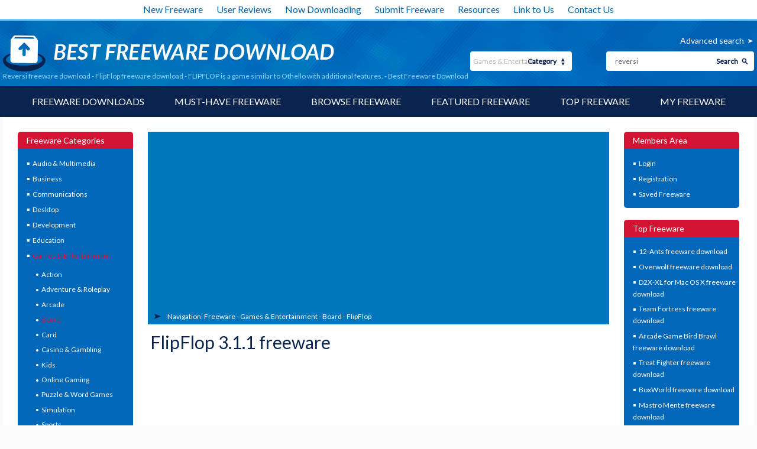

--- FILE ---
content_type: text/html; charset=UTF-8
request_url: https://www.bestfreewaredownload.com/freeware/k-reversi-t-free-flipflop-freeware-upkswyba.html
body_size: 71941
content:

<!DOCTYPE html>
<html lang="en" class="no-js">
<head>
  <meta charset="utf-8" />
  <meta http-equiv="X-UA-Compatible" content="IE=edge" />
	<meta http-equiv="content-type" content="text/html; charset=utf-8" />
	<title>Reversi freeware download - FlipFlop freeware download - FLIPFLOP is a game similar to Othello with additional features. - Best Freeware Download</title>

    <link href='//fonts.googleapis.com/css?family=Lato:400,100,300' rel='stylesheet' type='text/css'>
	<link href="https://www.bestfreewaredownload.com/templates/BFD/css/styles.css" rel="stylesheet" type="text/css" />
	<link href="https://www.bestfreewaredownload.com/templates/BFD/css/rating.css" rel="stylesheet" type="text/css" />
	<meta name="keywords" content="reversi, freeware, Reversi, Othello, board game, quiz, questions, question, questioning, test, vocab, vocabulary, language, learn, pupil, student, teacher, knowledge, bible, multilingual, FlipFlop, screenshot,freeware, downloads, software, free, freeware download" />
	<meta name="description" content="Reversi download - FlipFlop 3.1.1 freeware download - FLIPFLOP is a game similar to Othello with additional features. - Freeware downloads - best freeware - Best Freeware Download." />
	<link rel="alternate" type="application/rss+xml" title="Best Freeware Download RSS" href="https://www.bestfreewaredownload.com/rss/freeware.xml" />

    <meta name="viewport" content="width=device-width, initial-scale=1" />

	<link rel="shortcut icon" href="https://www.bestfreewaredownload.com/templates/BFD/images/favicon.ico" type="image/x-icon" />
	
		<script async src="https://pagead2.googlesyndication.com/pagead/js/adsbygoogle.js?client=ca-pub-6248374377407470" crossorigin="anonymous"></script>
    
	<script type="text/plain" cookie-consent="strictly-necessary" language="javascript" src="/js/general.js"></script>
	<script type="text/plain" cookie-consent="strictly-necessary" language="javascript" src="/js/rating.js"></script>
	<script type="text/plain" cookie-consent="functionality" src='https://www.google.com/recaptcha/api.js'></script>
</head>

<body><!-- Header -->
    <div class="container">

        <header role="banner">
            <div class="top_white_bar">
                <div class="wrapper">
                    <ul>
                        <li><a href="https://www.bestfreewaredownload.com/new-freeware.html" title="New Freeware">New Freeware</a></li>
                        <li><a href="https://www.bestfreewaredownload.com/new-reviews.html" title="User Reviews">User Reviews</a></li>
                        <li><a href="https://www.bestfreewaredownload.com/now-downloading.html" title="Now Downloading">Now Downloading</a></li>
                        <li><a href="https://www.bestfreewaredownload.com/submit-pad-file.html" title="Submit Freeware">Submit Freeware</a></li>
                        <li><a href="https://www.bestfreewaredownload.com/dir/directory/" title="Resources">Resources</a></li>
                        <li><a href="https://www.bestfreewaredownload.com/linktous.html" title="Link to Us">Link to Us</a></li>
                        <li><a href="https://www.bestfreewaredownload.com/contact.html" title="Contact Us">Contact Us</a></li>
                    </ul>
                </div>
            </div>
            <div class="main_bar">
                <div class="wrapper">
                    <div class="main_bar_inner">
                        <div class="logo">
                            <a href="https://www.bestfreewaredownload.com/" title="Best Free Software Download - Freeware">
                                <img src="https://www.bestfreewaredownload.com/templates/BFD/images/main_logo.png" alt="best freeware downloads" width="560" height="61" />
                            </a>
                            <h1>Reversi freeware download - FlipFlop freeware download - FLIPFLOP is a game similar to Othello with additional features. - Best Freeware Download</h1>
                        </div>
                        <div class="search_box">
						   			 				                            <a href="https://www.bestfreewaredownload.com/software-advanced.html?keywords=reversi&amp;subcategory_id=81&amp;category_id=7&amp;s=d" rel="nofollow" title="Advanced search">Advanced search</a>
                          <form name="Search" action="https://www.bestfreewaredownload.com/software-search.html" method="get">
                            <div class="search">
                                <input type="text" name="keywords" placeholder="Search Freeware:" maxlength="200" value="reversi"/>
                                <button type="submit">Search</button>
                            </div>
                            <div class="categ">
                                <select name="category_id" id="">
                                	<option value="0">- all -</option>
																																			<option value="1">Audio &amp; Multimedia</option>
																																					<option value="15">&raquo; Audio Encoders/Decoders</option>
																    																			<option value="16">&raquo; Audio File Players</option>
																    																			<option value="17">&raquo; Audio File Recorders</option>
																    																			<option value="18">&raquo; CD Burners</option>
																    																			<option value="19">&raquo; CD Players</option>
																    																			<option value="20">&raquo; Multimedia Creation Tools</option>
																    																			<option value="21">&raquo; Music Composers</option>
																    																			<option value="22">&raquo; Presentation Tools</option>
																    																			<option value="23">&raquo; Rippers &amp; Converters</option>
																    																			<option value="24">&raquo; Speech</option>
																    																			<option value="25">&raquo; Video Tools</option>
																    																			<option value="26">&raquo; Other</option>
																    																			<option value="197">&raquo; DVD Players</option>
																    																																			<option value="2">Business</option>
																																					<option value="27">&raquo; Accounting &amp; Finance</option>
																    																			<option value="28">&raquo; Calculators &amp; Converters</option>
																    																			<option value="29">&raquo; Databases &amp; Tools</option>
																    																			<option value="30">&raquo; Helpdesk &amp; Remote PC</option>
																    																			<option value="31">&raquo; Inventory &amp; Barcoding</option>
																    																			<option value="32">&raquo; Investment Tools</option>
																    																			<option value="33">&raquo; Math &amp; Scientific Tools</option>
																    																			<option value="34">&raquo; Office Suites &amp; Tools</option>
																    																			<option value="35">&raquo; PIMS &amp; Calendars</option>
																    																			<option value="36">&raquo; Project Management</option>
																    																			<option value="37">&raquo; Vertical Market Apps</option>
																    																			<option value="38">&raquo; Other</option>
																    																																			<option value="3">Communications</option>
																																					<option value="39">&raquo; Chat &amp; Instant Messaging</option>
																    																			<option value="40">&raquo; Dial Up &amp; Connection Tools</option>
																    																			<option value="41">&raquo; E-Mail Clients</option>
																    																			<option value="42">&raquo; E-Mail List Management</option>
																    																			<option value="43">&raquo; Fax Tools</option>
																    																			<option value="44">&raquo; Newsgroup Clients</option>
																    																			<option value="45">&raquo; Pager Tools</option>
																    																			<option value="46">&raquo; Telephony</option>
																    																			<option value="47">&raquo; Web/Video Cams</option>
																    																			<option value="48">&raquo; Other Comms Tools</option>
																    																			<option value="49">&raquo; Other E-Mail Tools</option>
																    																																			<option value="4">Desktop</option>
																																					<option value="50">&raquo; Clocks &amp; Alarms</option>
																    																			<option value="51">&raquo; Cursors &amp; Fonts</option>
																    																			<option value="52">&raquo; Icons</option>
																    																			<option value="53">&raquo; Screen Savers</option>
																    																			<option value="54">&raquo; Themes &amp; Wallpaper</option>
																    																			<option value="55">&raquo; Other</option>
																    																			<option value="164">&raquo; Screen Savers: Vehicles</option>
																    																			<option value="165">&raquo; Screen Savers: Science</option>
																    																			<option value="166">&raquo; Screen Savers: Art</option>
																    																			<option value="167">&raquo; Screen Savers: Nature</option>
																    																			<option value="168">&raquo; Screen Savers: Cartoons</option>
																    																			<option value="169">&raquo; Screen Savers: Other</option>
																    																			<option value="171">&raquo; Screen Savers: Seasonal</option>
																    																			<option value="184">&raquo; Screen Savers: People</option>
																    																																			<option value="5">Development</option>
																																					<option value="56">&raquo; Active X</option>
																    																			<option value="57">&raquo; Basic, VB, VB DotNet</option>
																    																			<option value="58">&raquo; C / C++ / C#</option>
																    																			<option value="59">&raquo; Compilers &amp; Interpreters</option>
																    																			<option value="60">&raquo; Components &amp; Libraries</option>
																    																			<option value="61">&raquo; Debugging</option>
																    																			<option value="62">&raquo; Delphi</option>
																    																			<option value="63">&raquo; Help Tools</option>
																    																			<option value="64">&raquo; Install &amp; Setup</option>
																    																			<option value="65">&raquo; Management &amp; Distribution</option>
																    																			<option value="66">&raquo; Source Editors</option>
																    																			<option value="67">&raquo; Other</option>
																    																			<option value="195">&raquo; Components</option>
																    																																			<option value="6">Education</option>
																																					<option value="68">&raquo; Computer</option>
																    																			<option value="69">&raquo; Dictionaries</option>
																    																			<option value="70">&raquo; Geography</option>
																    																			<option value="71">&raquo; Kids</option>
																    																			<option value="72">&raquo; Languages</option>
																    																			<option value="73">&raquo; Mathematics</option>
																    																			<option value="74">&raquo; Reference Tools</option>
																    																			<option value="75">&raquo; Science</option>
																    																			<option value="76">&raquo; Teaching &amp; Training Tools</option>
																    																			<option value="77">&raquo; Other</option>
																    																																			<option value="7" selected="1">Games &amp; Entertainment</option>
																																					<option value="78">&raquo; Action</option>
																    																			<option value="79">&raquo; Adventure &amp; Roleplay</option>
																    																			<option value="80">&raquo; Arcade</option>
																    																			<option value="81">&raquo; Board</option>
																    																			<option value="82">&raquo; Card</option>
																    																			<option value="83">&raquo; Casino &amp; Gambling</option>
																    																			<option value="84">&raquo; Kids</option>
																    																			<option value="85">&raquo; Online Gaming</option>
																    																			<option value="86">&raquo; Puzzle &amp; Word Games</option>
																    																			<option value="87">&raquo; Simulation</option>
																    																			<option value="88">&raquo; Sports</option>
																    																			<option value="89">&raquo; Strategy &amp; War Games</option>
																    																			<option value="90">&raquo; Tools &amp; Editors</option>
																    																			<option value="91">&raquo; Other</option>
																    																			<option value="177">&raquo; Puzzle</option>
																    																																			<option value="8">Graphic Apps</option>
																																					<option value="92">&raquo; Animation Tools</option>
																    																			<option value="93">&raquo; CAD</option>
																    																			<option value="94">&raquo; Converters &amp; Optimizers</option>
																    																			<option value="95">&raquo; Editors</option>
																    																			<option value="96">&raquo; Font Tools</option>
																    																			<option value="97">&raquo; Gallery &amp; Cataloging Tools</option>
																    																			<option value="98">&raquo; Icon Tools</option>
																    																			<option value="99">&raquo; Screen Capture</option>
																    																			<option value="100">&raquo; Viewers</option>
																    																			<option value="101">&raquo; Other</option>
																    																																			<option value="9">Home &amp; Hobby</option>
																																					<option value="103">&raquo; Astronomy</option>
																    																			<option value="104">&raquo; Cataloging</option>
																    																			<option value="105">&raquo; Food &amp; Drink</option>
																    																			<option value="106">&raquo; Genealogy</option>
																    																			<option value="107">&raquo; Health &amp; Nutrition</option>
																    																			<option value="108">&raquo; Personal Finance</option>
																    																			<option value="109">&raquo; Personal Interest</option>
																    																			<option value="110">&raquo; Recreation</option>
																    																			<option value="111">&raquo; Religion</option>
																    																			<option value="112">&raquo; Other</option>
																    																			<option value="175">&raquo; Astrology/Biorhythms/Mystic</option>
																    																																			<option value="313">Windows UWP Apps</option>
																																					<option value="315">&raquo; Education</option>
																    																			<option value="316">&raquo; Entertainment</option>
																    																			<option value="317">&raquo; Finance</option>
																    																			<option value="318">&raquo; Food</option>
																    																			<option value="314">&raquo; Games</option>
																    																			<option value="319">&raquo; Health</option>
																    																			<option value="320">&raquo; Music &amp; Video</option>
																    																			<option value="321">&raquo; News</option>
																    																			<option value="322">&raquo; Photo</option>
																    																			<option value="323">&raquo; Productivity</option>
																    																			<option value="324">&raquo; Security</option>
																    																			<option value="326">&raquo; Shopping</option>
																    																			<option value="327">&raquo; Social</option>
																    																			<option value="325">&raquo; Sports</option>
																    																			<option value="328">&raquo; Tools</option>
																    																			<option value="329">&raquo; Travel</option>
																    																																			<option value="10">Network &amp; Internet</option>
																																					<option value="113">&raquo; Ad Blockers</option>
																    																			<option value="114">&raquo; Browser Tools</option>
																    																			<option value="115">&raquo; Browsers</option>
																    																			<option value="116">&raquo; Download Managers</option>
																    																			<option value="117">&raquo; File Sharing / Peer to Peer</option>
																    																			<option value="118">&raquo; FTP Clients</option>
																    																			<option value="119">&raquo; Network Monitoring</option>
																    																			<option value="120">&raquo; Remote Computing</option>
																    																			<option value="121">&raquo; Search / Lookup Tools</option>
																    																			<option value="122">&raquo; Terminal &amp; Telnet Clients</option>
																    																			<option value="123">&raquo; Timers &amp; Time Synch</option>
																    																			<option value="124">&raquo; Trace &amp; Ping Tools</option>
																    																			<option value="125">&raquo; Other</option>
																    																			<option value="162">&raquo; Search/Lookup Tools</option>
																    																																			<option value="11">Security &amp; Privacy</option>
																																					<option value="126">&raquo; Access Control</option>
																    																			<option value="127">&raquo; Anti-Spam &amp; Anti-Spy Tools</option>
																    																			<option value="128">&raquo; Anti-Virus Tools</option>
																    																			<option value="129">&raquo; Covert Surveillance</option>
																    																			<option value="130">&raquo; Encryption Tools</option>
																    																			<option value="131">&raquo; Password Managers</option>
																    																			<option value="132">&raquo; Other</option>
																    																																			<option value="12">Servers</option>
																																					<option value="133">&raquo; Firewall &amp; Proxy Servers</option>
																    																			<option value="134">&raquo; FTP Servers</option>
																    																			<option value="135">&raquo; Mail Servers</option>
																    																			<option value="136">&raquo; News Servers</option>
																    																			<option value="138">&raquo; Web Servers</option>
																    																			<option value="139">&raquo; Other Server Applications</option>
																    																																			<option value="13">System Utilities</option>
																																					<option value="140">&raquo; Automation Tools</option>
																    																			<option value="141">&raquo; Backup &amp; Restore</option>
																    																			<option value="142">&raquo; Benchmarking</option>
																    																			<option value="143">&raquo; Clipboard Tools</option>
																    																			<option value="144">&raquo; File &amp; Disk Management</option>
																    																			<option value="145">&raquo; File Compression</option>
																    																			<option value="146">&raquo; Launchers &amp; Task Managers</option>
																    																			<option value="147">&raquo; Printer</option>
																    																			<option value="148">&raquo; Registry Tools</option>
																    																			<option value="149">&raquo; Shell Tools</option>
																    																			<option value="150">&raquo; System Maintenance</option>
																    																			<option value="151">&raquo; Text / Document Editors</option>
																    																			<option value="152">&raquo; Other</option>
																    																																			<option value="14">Web Development</option>
																																					<option value="153">&raquo; ASP &amp; PHP</option>
																    																			<option value="154">&raquo; E-Commerce</option>
																    																			<option value="155">&raquo; Flash Tools</option>
																    																			<option value="156">&raquo; HTML Tools</option>
																    																			<option value="157">&raquo; Java &amp; JavaScript</option>
																    																			<option value="158">&raquo; Log Analysers</option>
																    																			<option value="159">&raquo; Site Administration</option>
																    																			<option value="160">&raquo; Wizards &amp; Components</option>
																    																			<option value="161">&raquo; XML / CSS Tools</option>
																    																			<option value="163">&raquo; Other</option>
																    																																			<option value="304">Widgets</option>
																																					<option value="305">&raquo; Alarms & Clocks</option>
																    																			<option value="307">&raquo; Finances & Business</option>
																    																			<option value="308">&raquo; Games</option>
																    																			<option value="309">&raquo; Internet Radio</option>
																    																			<option value="310">&raquo; Miscellaneous</option>
																    																			<option value="311">&raquo; News</option>
																    																			<option value="312">&raquo; System Utilities</option>
																    																	                                </select>
                                <span>Category</span>
                            </div>
                          </form>
                        </div>
                    </div>
                </div>
            </div>
            <nav role="navigation">
                <div class="wrapper">
                    <a href="#" class="mob_nav_icon"></a>
                    <ul>
                        <li><a href="https://www.bestfreewaredownload.com/" title="Software Downloads">Freeware Downloads</a></li>
                        <li><a href="https://www.bestfreewaredownload.com/best-free-downloads.html" title="Must-have Freeware">Must-have Freeware</a></li>
                        <li><a href="https://www.bestfreewaredownload.com/freeware-categories.html" title="Browse Freeware">Browse Freeware</a></li>
                        <li><a href="https://www.bestfreewaredownload.com/featured-freeware.html" title="Featured Freeware">Featured Freeware</a></li>
                        <li><a href="https://www.bestfreewaredownload.com/top-freeware-downloads.html" title="Top Freeware">Top Freeware</a></li>
                        <li><a href="https://www.bestfreewaredownload.com/saved-software.html" title="Freeware Watch List" rel="nofollow">My Freeware</a></li>
                    </ul>
                </div>
            </nav>

        </header>

				
				        <div id="content" role="main">
            <div class="wrapper">
                <div class="content_inner">
                                    <aside>
                        <article class="side_bar">
                            <span>Freeware Categories</span>
                            <ul class="menu_side">
																															<li><a href="/categories/download-audio-multimedia-freeware-1-0-d.html" title="Audio &amp; Multimedia" >Audio &amp; Multimedia</a>
																																	</li>
																															<li><a href="/categories/download-business-freeware-2-0-d.html" title="Business" >Business</a>
																																	</li>
																															<li><a href="/categories/download-communications-freeware-3-0-d.html" title="Communications" >Communications</a>
																																	</li>
																															<li><a href="/categories/download-desktop-freeware-4-0-d.html" title="Desktop" >Desktop</a>
																																	</li>
																															<li><a href="/categories/download-development-freeware-5-0-d.html" title="Development" >Development</a>
																																	</li>
																															<li><a href="/categories/download-education-freeware-6-0-d.html" title="Education" >Education</a>
																																	</li>
																															<li><a href="/categories/download-games-entertainment-freeware-7-0-d.html" title="Games &amp; Entertainment" class="selected">Games &amp; Entertainment</a>
																																			<ul>
																																							<li><a href="/categories/download-games-entertainment-action-freeware-7-78-0-d.html" title="Action" >Action</a></li>
																	    																				<li><a href="/categories/download-games-entertainment-adventure-roleplay-freeware-7-79-0-d.html" title="Adventure &amp; Roleplay" >Adventure &amp; Roleplay</a></li>
																	    																				<li><a href="/categories/download-games-entertainment-arcade-freeware-7-80-0-d.html" title="Arcade" >Arcade</a></li>
																	    																				<li><a href="/categories/download-games-entertainment-board-freeware-7-81-0-d.html" title="Board" class="selected">Board</a></li>
																	    																				<li><a href="/categories/download-games-entertainment-card-freeware-7-82-0-d.html" title="Card" >Card</a></li>
																	    																				<li><a href="/categories/download-games-entertainment-casino-gambling-freeware-7-83-0-d.html" title="Casino &amp; Gambling" >Casino &amp; Gambling</a></li>
																	    																				<li><a href="/categories/download-games-entertainment-kids-freeware-7-84-0-d.html" title="Kids" >Kids</a></li>
																	    																				<li><a href="/categories/download-games-entertainment-online-gaming-freeware-7-85-0-d.html" title="Online Gaming" >Online Gaming</a></li>
																	    																				<li><a href="/categories/download-games-entertainment-puzzle-word-games-freeware-7-86-0-d.html" title="Puzzle &amp; Word Games" >Puzzle &amp; Word Games</a></li>
																	    																				<li><a href="/categories/download-games-entertainment-simulation-freeware-7-87-0-d.html" title="Simulation" >Simulation</a></li>
																	    																				<li><a href="/categories/download-games-entertainment-sports-freeware-7-88-0-d.html" title="Sports" >Sports</a></li>
																	    																				<li><a href="/categories/download-games-entertainment-strategy-war-games-freeware-7-89-0-d.html" title="Strategy &amp; War Games" >Strategy &amp; War Games</a></li>
																	    																				<li><a href="/categories/download-games-entertainment-tools-editors-freeware-7-90-0-d.html" title="Tools &amp; Editors" >Tools &amp; Editors</a></li>
																	    																				<li><a href="/categories/download-games-entertainment-other-freeware-7-91-0-d.html" title="Other" >Other</a></li>
																	    																				<li><a href="/categories/download-games-entertainment-puzzle-freeware-7-177-0-d.html" title="Puzzle" >Puzzle</a></li>
																	    																	  </ul>
																  																</li>
																															<li><a href="/categories/download-graphic-apps-freeware-8-0-d.html" title="Graphic Apps" >Graphic Apps</a>
																																	</li>
																															<li><a href="/categories/download-home-hobby-freeware-9-0-d.html" title="Home &amp; Hobby" >Home &amp; Hobby</a>
																																	</li>
																															<li><a href="/categories/download-windows-uwp-apps-freeware-313-0-d.html" title="Windows UWP Apps" >Windows UWP Apps</a>
																																	</li>
																															<li><a href="/categories/download-network-internet-freeware-10-0-d.html" title="Network &amp; Internet" >Network &amp; Internet</a>
																																	</li>
																															<li><a href="/categories/download-security-privacy-freeware-11-0-d.html" title="Security &amp; Privacy" >Security &amp; Privacy</a>
																																	</li>
																															<li><a href="/categories/download-servers-freeware-12-0-d.html" title="Servers" >Servers</a>
																																	</li>
																															<li><a href="/categories/download-system-utilities-freeware-13-0-d.html" title="System Utilities" >System Utilities</a>
																																	</li>
																															<li><a href="/categories/download-web-development-freeware-14-0-d.html" title="Web Development" >Web Development</a>
																																	</li>
																															<li><a href="/categories/download-widgets-freeware-304-0-d.html" title="Widgets" >Widgets</a>
																																	</li>
															                            </ul>
                        </article>

												                        <article class="side_bar one">
                            <span>Related Keywords<a href="#" class="show_more one">Show more</a><a href="#" class="show_less one">Show less</a></span>
                            <ul>
															                                <li><a href="/s-siwlgzmu-reversi-freeware.html" title="reversi freeware">reversi <p>freeware download</p></a></li>
															                                <li><a href="/s-llfwgwdw-reversi-reversi-game-freeware.html" title="reversi reversi game freeware">reversi reversi game <p>freeware download</p></a></li>
															                                <li><a href="/s-nofckldc-reversi-game-freeware.html" title="reversi game freeware">reversi game <p>freeware download</p></a></li>
															                                <li><a href="/s-pjdfejdz-reversi-othello-freeware.html" title="reversi othello freeware">reversi othello <p>freeware download</p></a></li>
															                                <li><a href="/s-vvuiprmm-reversi-game-gorgeous-version-freeware.html" title="reversi game gorgeous version freeware">reversi game gorgeous version <p>freeware download</p></a></li>
															                                <li><a href="/s-vbxmxlby-play-reversi-freeware.html" title="play reversi freeware">play reversi <p>freeware download</p></a></li>
															                                <li><a href="/s-tcagoarg-free-reversi-freeware.html" title="free reversi freeware">free reversi <p>freeware download</p></a></li>
															                                <li><a href="/s-xmszlbww-online-reversi-freeware.html" title="online reversi freeware">online reversi <p>freeware download</p></a></li>
															                                <li><a href="/s-vffhpwef-download-reversi-game-freeware.html" title="download reversi game freeware">download reversi game <p>freeware download</p></a></li>
															                            </ul>
                        </article>
							          
												                        <article class="side_bar two">
                            <span>Top Freeware Keywords<a href="#" class="show_more two">Show more</a><a href="#" class="show_less two">Show less</a></span>
                            <ul>
															                                <li><a href="/s-mzykiujm-mahjong-c-81-board-freeware.html" title="mahjong freeware">mahjong <p>freeware download</p></a></li>
															                                <li><a href="/s-pamgakhu-chess-c-81-board-freeware.html" title="chess freeware">chess <p>freeware download</p></a></li>
															                                <li><a href="/s-lskdgsqv-free-board-games-c-81-board-freeware.html" title="free board games freeware">free board games <p>freeware download</p></a></li>
															                                <li><a href="/s-frjgqvck-yahtzee-c-81-board-freeware.html" title="yahtzee freeware">yahtzee <p>freeware download</p></a></li>
															                                <li><a href="/s-nvvvoidd-checkers-c-81-board-freeware.html" title="checkers freeware">checkers <p>freeware download</p></a></li>
															                                <li><a href="/s-siwlgzmu-reversi-c-81-board-freeware.html" title="reversi freeware">reversi <p>freeware download</p></a></li>
															                                <li><a href="/s-kelmxkpe-game-c-81-board-freeware.html" title="game freeware">game <p>freeware download</p></a></li>
															                                <li><a href="/s-sltikryu-backgammon-c-81-board-freeware.html" title="backgammon freeware">backgammon <p>freeware download</p></a></li>
															                                <li><a href="/s-pkrlgquw-board-games-c-81-board-freeware.html" title="board games freeware">board games <p>freeware download</p></a></li>
															                                <li><a href="/s-ttlsdiqt-games-c-81-board-freeware.html" title="games freeware">games <p>freeware download</p></a></li>
															                                <li><a href="/s-ilysxfyi-free-c-81-board-freeware.html" title="free freeware">free <p>freeware download</p></a></li>
															                                <li><a href="/s-uemtcwqz-board-game-c-81-board-freeware.html" title="board game freeware">board game <p>freeware download</p></a></li>
															                                <li><a href="/s-phducbtz-board-c-81-board-freeware.html" title="board freeware">board <p>freeware download</p></a></li>
															                                <li><a href="/s-hqgrnxxz-dice-c-81-board-freeware.html" title="dice freeware">dice <p>freeware download</p></a></li>
															                                <li><a href="/s-unpzrwtd-play-c-81-board-freeware.html" title="play freeware">play <p>freeware download</p></a></li>
															                                <li><a href="/s-bkmqrkgs-download-c-81-board-freeware.html" title="download freeware">download <p>freeware download</p></a></li>
															                                <li><a href="/s-ozlgpslt-fun-c-81-board-freeware.html" title="fun freeware">fun <p>freeware download</p></a></li>
															                                <li><a href="/s-kfnthozd-online-c-81-board-freeware.html" title="online freeware">online <p>freeware download</p></a></li>
															                                <li><a href="/s-vthuimxo-online-game-c-81-board-freeware.html" title="online game freeware">online game <p>freeware download</p></a></li>
															                                <li><a href="/s-fcgypotm-logic-c-81-board-freeware.html" title="logic freeware">logic <p>freeware download</p></a></li>
															                                <li><a href="/s-txwhbriv-puzzle-c-81-board-freeware.html" title="puzzle freeware">puzzle <p>freeware download</p></a></li>
															                                <li><a href="/s-ldqzukym-taipei-c-81-board-freeware.html" title="taipei freeware">taipei <p>freeware download</p></a></li>
															                                <li><a href="/s-pumvbjyt-play-backgammon-c-81-board-freeware.html" title="play backgammon freeware">play backgammon <p>freeware download</p></a></li>
															                                <li><a href="/s-tspxpusk-multiplayer-c-81-board-freeware.html" title="multiplayer freeware">multiplayer <p>freeware download</p></a></li>
															                                <li><a href="/s-nmrmynkh-internet-c-81-board-freeware.html" title="internet freeware">internet <p>freeware download</p></a></li>
															                                <li><a href="/s-yuwxnpwe-gammon-c-81-board-freeware.html" title="gammon freeware">gammon <p>freeware download</p></a></li>
															                                <li><a href="/s-xhxtwurq-money-c-81-board-freeware.html" title="money freeware">money <p>freeware download</p></a></li>
															                                <li><a href="/s-symvoqri-online-backgammon-c-81-board-freeware.html" title="online backgammon freeware">online backgammon <p>freeware download</p></a></li>
															                                <li><a href="/s-gxdrnrse-backgammon-online-c-81-board-freeware.html" title="backgammon online freeware">backgammon online <p>freeware download</p></a></li>
															                                <li><a href="/s-wuwfcmil-gomoku-c-81-board-freeware.html" title="gomoku freeware">gomoku <p>freeware download</p></a></li>
															                            </ul>
                        </article>
							          
                        <article class="side_bar three">
                            <span>Popular Freeware<a href="#" class="show_more three">Show more</a><a href="#" class="show_less three">Show less</a></span>
                            <ul>
                                <li><a href="https://www.bestfreewaredownload.com/freeware/k-girls-t-free-istripper-freeware-xxhwktww.html" title="virtuagirl">virtuagirl</a></li>
                                <li><a href="https://www.bestfreewaredownload.com/freeware/t-free-free-virtual-girls-freeware-fdauurhs.html" title="free girls">free girls</a></li>
                                <li><a href="https://www.bestfreewaredownload.com/freeware/k-cleaner-t-free-free-registry-cleaner-freeware-yzvjglsg.html" title="free registry cleaner">free registry cleaner</a></li>
                                <li><a href="https://www.bestfreewaredownload.com/free-registry-cleaner.html" title="registry cleaner">registry cleaner</a></li>
                                <li><a href="https://www.bestfreewaredownload.com/freeware/k-keylogger-t-free-free-keylogger-freeware-gzqjgmcg.html" title="free keylogger">free keylogger</a></li>
                                <li><a href="https://www.bestfreewaredownload.com/s-gdvkzeoi-games-freeware.html" title="freeware games">freeware games</a></li>
                                <li><a href="https://www.bestfreewaredownload.com/s-xlfjqare-player-c-16-audio-file-players-freeware.html" title="freeware player">freeware player</a></li>
                                <li><a href="https://www.bestfreewaredownload.com/s-rcokbmeq-mp3-freeware.html" title="free mp3">free mp3</a></li>
                                <li><a href="https://www.bestfreewaredownload.com/s-aevzizxp-video-freeware.html" title="free videos">free videos</a></li>
                                <li><a href="https://www.bestfreewaredownload.com/top-freeware-downloads.html" title="free freeware">free freeware</a></li>
                                <li><a href="https://www.bestfreewaredownload.com/top-freeware-downloads.html" title="free downloads">free downloads</a></li>
                                <li><a href="https://www.bestfreewaredownload.com/top-freeware-downloads.html" title="free software">free software</a></li>
                            </ul>
                        </article>
                    </aside>
                <!-- Header end-->

<!-- Content -->

                    <div class="midline">
                        <article class="sw_inside">

																															                            <div class="page_navig">
                                <span>Navigation:&nbsp;</span>
                                <ul>
                                    <li><a href="/" title="Freeware downloads">Freeware</a></li>
                                    <li>- <a href="/categories/download-games-entertainment-freeware-7-0-d.html" title="Games &amp; Entertainment freeware">Games &amp; Entertainment</a></li>                                    <li>- <a href="/categories/download-games-entertainment-board-freeware-7-81-0-d.html" title="Board freeware">Board</a></li>                                    <li>- <a href="https://www.bestfreewaredownload.com/freeware/k-reversi-t-free-flipflop-freeware-upkswyba.html" title="FlipFlop">FlipFlop</a></li>                                </ul>
                            </div>
        														                            <div class="soft_preview">
                                <h1>FlipFlop 3.1.1 freeware</h1>
                                	                                <div class="rating_wrap">
                                                                </div>

		                            		                            <div class="ads_sw">
		                                <div>
												<script type="text/javascript"><!--
															google_ad_client = "pub-6248374377407470";
															google_alternate_ad_url = "//s1.freedownloadme.info/ads/getad.php";
															google_ad_width = 300;
															google_ad_height = 250;
															google_ad_format = "300x250_as";
															google_ad_type = "text_image";
															google_ad_channel ="7900820632";
															google_color_border = "FFFFFF";
															google_color_bg = "FFFFFF";
															google_color_link = "d31333";
															google_color_url = "d31333";
															google_color_text = "000000";
															//--></script>
															<script type="text/javascript"
															  src="//pagead2.googlesyndication.com/pagead/show_ads.js">
												</script>

</div>
		                                <div>
												<script type="text/javascript"><!--
															google_ad_client = "pub-6248374377407470";
															google_alternate_ad_url = "//s1.freedownloadme.info/ads/getad.php";
															google_ad_width = 300;
															google_ad_height = 250;
															google_ad_format = "300x250_as";
															google_ad_type = "text_image";
															google_ad_channel ="7900820632";
															google_color_border = "FFFFFF";
															google_color_bg = "FFFFFF";
															google_color_link = "d31333";
															google_color_url = "d31333";
															google_color_text = "000000";
															//--></script>
															<script type="text/javascript"
															  src="//pagead2.googlesyndication.com/pagead/show_ads.js">
												</script>

</div>
		                            </div>
		                            
                                <div class="preview_wrap">
                                    <div class="zoom_in">
                                        <a href="https://www.bestfreewaredownload.com/screenshot/flipflop-freeware-upkswyba.html">
																																			                    <img src="/softwareimages/upkswyba.png" width="130" height="130" alt="FlipFlop freeware screenshot" />
												                                                                <span></span>
                                            <div>View Image</div>
                                        </a>
                                    </div>
									                   																				<p>FlipFlop is a game similar to Othello with additional features: - A study feature allows you to train different topics by playing FLIPFLOP: You may load a question file into the game board. When you now click on certain fields to do your next move, you have to answer a question first. - Up to 4 people may play simultaneously. - The time to think about your next move can be limited. - You can switch the interface between English and  ...</p>
                                    <table>
                                        <tr>
                                            <td>Author</td>
                                            <td><a href="/a-luzius-schneider-1009-freeware.html" title="Luzius Schneider freeware">Luzius Schneider</a></td>
                                        </tr>
                                        <tr>
                                            <td>Released</td>
                                            <td>2002-01-11</td>
                                        </tr>
                                        <tr>
                                            <td>Filesize</td>
                                            <td> 1.01 MB</td>
                                        </tr>
                                        <tr>
                                            <td>Downloads</td>
                                            <td>1134</td>
                                        </tr>
                                        <tr>
                                            <td>OS</td>
                                            <td>Win2000, Windows 7 x32, Windows 7 x64, WinOther, WinServer, Windows Vista, Windows Vista x64, Windows XP</td>
                                        </tr>
                                        <tr>
                                            <td>Installation</td>
                                            <td>Install and Uninstall</td>
                                        </tr>
                                        <tr>
                                            <td>Keywords</td>
                                            <td><a href="/s-slyzbeeq-reversi-freeware.html">Reversi</a>, <a href="/s-dqukteiq-othello-freeware.html">Othello</a>, <a href="/s-nguaqnjp-board-game-freeware.html">board game</a>, <a href="/s-lnkfragn-quiz-freeware.html">quiz</a>, <a href="/s-ltmozanm-questions-freeware.html">questions</a>, <a href="/s-jevxnpvl-question-freeware.html">question</a>, <a href="/s-clkhluvo-questioning-freeware.html">questioning</a>, <a href="/s-vddzvahs-test-freeware.html">test</a>, <a href="/s-qkrolfdq-vocab-freeware.html">vocab</a>, <a href="/s-ogddlret-vocabulary-freeware.html">vocabulary</a>, <a href="/s-scgdmdau-language-freeware.html">language</a>, <a href="/s-mvobfnhy-learn-freeware.html">learn</a>, <a href="/s-vfgkzosw-pupil-freeware.html">pupil</a>, <a href="/s-orvyiasi-student-freeware.html">student</a>, <a href="/s-waljngye-teacher-freeware.html">teacher</a>, <a href="/s-pbiheyso-knowledge-freeware.html">knowledge</a>, <a href="/s-qkzndiie-bible-freeware.html">bible</a>, <a href="/s-jrposqoz-multilingual-freeware.html">multilingual</a></td>
                                        </tr>
                                        <tr>
                                            <td style="vertical-align: middle;">Users' rating<br/>(14 rating)</td>
                                            <td style="padding:10px;">
                                                <div class="ratingblock" itemprop="aggregateRating" itemscope itemtype="http://schema.org/AggregateRating" property="aggregateRating" typeof="AggregateRating"><div style="display:none;"  itemprop="itemReviewed" itemscope itemtype="http://schema.org/SoftwareApplication"><span itemprop="name">FlipFlop</span><span itemprop="applicationCategory">Board</span><span itemprop="operatingSystem">Win2000, Windows 7 x32, Windows 7 x64, WinOther, WinServer, Windows Vista, Windows Vista x64, Windows XP</span></div><div id="unit_longupkswyba">  <ul id="unit_ulupkswyba" class="unit-rating" style="width:150px;">     <li class="current-rating" style="width:102.9px;">Currently 3.43/5</li><li><a href="/ratestars.html?j=1&amp;q=upkswyba&amp;t=3.145.116.219&amp;c=5" title="1 out of 5" class="r1-unit rater" rel="nofollow">1</a></li><li><a href="/ratestars.html?j=2&amp;q=upkswyba&amp;t=3.145.116.219&amp;c=5" title="2 out of 5" class="r2-unit rater" rel="nofollow">2</a></li><li><a href="/ratestars.html?j=3&amp;q=upkswyba&amp;t=3.145.116.219&amp;c=5" title="3 out of 5" class="r3-unit rater" rel="nofollow">3</a></li><li><a href="/ratestars.html?j=4&amp;q=upkswyba&amp;t=3.145.116.219&amp;c=5" title="4 out of 5" class="r4-unit rater" rel="nofollow">4</a></li><li><a href="/ratestars.html?j=5&amp;q=upkswyba&amp;t=3.145.116.219&amp;c=5" title="5 out of 5" class="r5-unit rater" rel="nofollow">5</a></li>  </ul></div></div>
                                            </td>
                                        </tr>
											                                                      </table>
                                </div>
                            </div>

														
                            <div class="down_funct">
                                                                <a href="/saved-software.html?save=upkswyba&keywords=" class="button_whiteblue" title="Add FlipFlop to watch list" rel="nofollow">Add to saved freeware</a>
                                <a href="/report-spyware.html?id=upkswyba" class="button_whiteblue" title="Report spyware" rel="nofollow">Report spyware</a>
                                <a href="https://www.bestfreewaredownload.com/download/t-free-flipflop-freeware-upkswyba.html"><button type="submit">
                                    <span></span>
                                    Download
                                </button></a>
                            </div>
                            <div class="about_sw">
                                <section>
                                    <span class="about_sw_span">FlipFlop - reversi Freeware Download Notice</span>
                                    <p>FlipFlop Free Download - we do not host any FlipFlop torrent files
                                    or links of FlipFlop on rapidshare.com, depositfiles.com, megaupload.com etc.
                                    All FlipFlop download links are direct FlipFlop download from publisher site or their selected mirrors.</p>
                                </section>
                                <section>
                                    <span class="about_sw_span">FlipFlop freeware - The Latest User Reviews</span>
                                    <div><a href="/write-review.html?id=upkswyba" class="button_whiteblue" title="Write a FlipFlop Review">Write a Review</a></div>
                                    	                                </section>
                                																<a name="history"></a>
																<section>
                                    <span class="about_sw_span">FlipFlop freeware - The Latest Versions History</span>
                                                                        <table>
                                                                                <tr>
                                            <td>3.1.1</td>
                                            <td>Jan 11, 2002</td>
                                            <td>Minor Update</td>
                                            <td>Bug in connection with "Show answer!" fixed.</td>
                                        </tr>
                                                                            </table>                                </section>
                                                            </div>






													
                        </article>

                        
												                        <article class="recent_inside">
                            <h2>Most popular Board freeware downloads</h2>
                                                        <div class="recent_item">
                                <section>
                                    <h4><a href="https://www.bestfreewaredownload.com/freeware/t-free-the-reverse-experience-freeware-vypsvxgw.html" title="The Reverse Experience freeware">The Reverse Experience</a></h4> 2024.03.12 freeware download
                                    <p>The Reverse Experience is a very special <strong class="hl">Reversi</strong> / Othello player. It includes a powerful game-search engine allowing for customization of the game's various play  ...</p>
                                                                    </section>
                                <section>
                                	                                    
                                    <span class="star_rating">
			                                  <img src="https://www.bestfreewaredownload.com/templates/BFD/images/star_full.gif" width="27" height="25"  alt=""/><img src="https://www.bestfreewaredownload.com/templates/BFD/images/star_full.gif" width="27" height="25"  alt=""/><img src="https://www.bestfreewaredownload.com/templates/BFD/images/star_full.gif" width="27" height="25"  alt=""/><img src="https://www.bestfreewaredownload.com/templates/BFD/images/star_full.gif" width="27" height="25"  alt=""/><img src="https://www.bestfreewaredownload.com/templates/BFD/images/star_full.gif" width="27" height="25"  alt=""/>
                                    </span>

                                </section>

																
                                <ul>
                                    <li><a href="/saved-software.html?save=vypsvxgw&amp;keywords=" rel="nofollow" title="Save">Save freeware</a></li>
                                    <li><a href="https://www.bestfreewaredownload.com/download/t-free-the-reverse-experience-freeware-vypsvxgw.html" title="Download">Download</a></li>
                                    <li><a href="https://www.bestfreewaredownload.com/freeware/t-free-the-reverse-experience-freeware-vypsvxgw.html" title="freeware">Details</a></li>
                                </ul>
                            </div>
                                                        <div class="recent_item">
                                <section>
                                    <h4><a href="https://www.bestfreewaredownload.com/freeware/t-free-freesweetgames-reversi-freeware-cqsrlzjz.html" title="FreeSweetGames Reversi freeware">FreeSweetGames Reversi</a></h4> 3.1.40 freeware download
                                    <p><strong class="hl">Reversi</strong> are names for a strategic board game which involves play by two parties on an eight-by-eight square grid with pieces that have two distinct  ...</p>
                                                                    </section>
                                <section>
                                	                                    
                                    <span class="star_rating">
			                                  <img src="https://www.bestfreewaredownload.com/templates/BFD/images/star_full.gif" width="27" height="25"  alt=""/><img src="https://www.bestfreewaredownload.com/templates/BFD/images/star_full.gif" width="27" height="25"  alt=""/><img src="https://www.bestfreewaredownload.com/templates/BFD/images/star_full.gif" width="27" height="25"  alt=""/><img src="https://www.bestfreewaredownload.com/templates/BFD/images/star_full.gif" width="27" height="25"  alt=""/><img src="https://www.bestfreewaredownload.com/templates/BFD/images/star_fullb.gif" width="27" height="25"  alt=""/>
                                    </span>

                                </section>

																
                                <ul>
                                    <li><a href="/saved-software.html?save=cqsrlzjz&amp;keywords=" rel="nofollow" title="Save">Save freeware</a></li>
                                    <li><a href="https://www.bestfreewaredownload.com/download/t-free-freesweetgames-reversi-freeware-cqsrlzjz.html" title="Download">Download</a></li>
                                    <li><a href="https://www.bestfreewaredownload.com/freeware/t-free-freesweetgames-reversi-freeware-cqsrlzjz.html" title="freeware">Details</a></li>
                                </ul>
                            </div>
                                                        <div class="recent_item">
                                <section>
                                    <h4><a href="https://www.bestfreewaredownload.com/freeware/t-free-flipflop-freeware-upkswyba.html" title="FlipFlop freeware">FlipFlop</a></h4> 3.1.1 freeware download
                                    <p>FlipFlop is a game similar to Othello with additional features: - A study feature allows you to train different topics by playing FLIPFLOP: You may load  ...</p>
                                                                    </section>
                                <section>
                                	                                    
                                    <span class="star_rating">
			                                  <img src="https://www.bestfreewaredownload.com/templates/BFD/images/star_full.gif" width="27" height="25"  alt=""/><img src="https://www.bestfreewaredownload.com/templates/BFD/images/star_full.gif" width="27" height="25"  alt=""/><img src="https://www.bestfreewaredownload.com/templates/BFD/images/star_full.gif" width="27" height="25"  alt=""/><img src="https://www.bestfreewaredownload.com/templates/BFD/images/star_full.gif" width="27" height="25"  alt=""/><img src="https://www.bestfreewaredownload.com/templates/BFD/images/star_fullb.gif" width="27" height="25"  alt=""/>
                                    </span>

                                </section>

																
                                <ul>
                                    <li><a href="/saved-software.html?save=upkswyba&amp;keywords=" rel="nofollow" title="Save">Save freeware</a></li>
                                    <li><a href="https://www.bestfreewaredownload.com/download/t-free-flipflop-freeware-upkswyba.html" title="Download">Download</a></li>
                                    <li><a href="https://www.bestfreewaredownload.com/freeware/t-free-flipflop-freeware-upkswyba.html" title="freeware">Details</a></li>
                                </ul>
                            </div>
                                                        <div class="recent_item">
                                <section>
                                    <h4><a href="https://www.bestfreewaredownload.com/freeware/t-free-aba-daba-freeware-qnyxxobn.html" title="Aba Daba freeware">Aba Daba</a></h4> 1.31 freeware download
                                    <p>Aba Daba is modern implementation of the ancient logical game Gomoku, also known as 5 in a row or Noughts and Crosses. Major game features: Powerful  ...</p>
                                                                    </section>
                                <section>
                                	                                    
                                    <span class="star_rating">
			                                  <img src="https://www.bestfreewaredownload.com/templates/BFD/images/star_full.gif" width="27" height="25"  alt=""/><img src="https://www.bestfreewaredownload.com/templates/BFD/images/star_full.gif" width="27" height="25"  alt=""/><img src="https://www.bestfreewaredownload.com/templates/BFD/images/star_full.gif" width="27" height="25"  alt=""/><img src="https://www.bestfreewaredownload.com/templates/BFD/images/star_full.gif" width="27" height="25"  alt=""/><img src="https://www.bestfreewaredownload.com/templates/BFD/images/star_fullb.gif" width="27" height="25"  alt=""/>
                                    </span>

                                </section>

																
                                <ul>
                                    <li><a href="/saved-software.html?save=qnyxxobn&amp;keywords=" rel="nofollow" title="Save">Save freeware</a></li>
                                    <li><a href="https://www.bestfreewaredownload.com/download/t-free-aba-daba-freeware-qnyxxobn.html" title="Download">Download</a></li>
                                    <li><a href="https://www.bestfreewaredownload.com/freeware/t-free-aba-daba-freeware-qnyxxobn.html" title="freeware">Details</a></li>
                                </ul>
                            </div>
                                                    </article>
										</div>

											                    <aside>
											  
                        <article class="side_bar">
                            <span>Members Area</span>
                            <ul>
                            	                                <li><a href="/login.html" title="Login" rel="nofollow">Login</a></li>
                                <li><a href="/registration.html" title="Registration" rel="nofollow">Registration</a></li>
                                                              <li><a href="/saved-software.html" title="Saved Freeware" rel="nofollow">Saved Freeware</a></li>
                                                          </ul>
                        </article>


       	                                  <article class="side_bar">
                            <span>Top Freeware</span>
                            <ul>
                                                                <li><a href="https://www.bestfreewaredownload.com/freeware/t-free-12-ants-freeware-ysidigob.html" title="12-Ants 6.79 freeware download">12-Ants freeware download</a></li>
                                                                <li><a href="https://www.bestfreewaredownload.com/freeware/t-free-overwolf-freeware-drodfnaz.html" title="Overwolf 0.292.142.12 freeware download">Overwolf freeware download</a></li>
                                                                <li><a href="https://www.bestfreewaredownload.com/freeware/t-free-d2x-xl-for-mac-os-x-freeware-nchjfbhj.html" title="D2X-XL for Mac OS X 1.18.55 freeware download">D2X-XL for Mac OS X freeware download</a></li>
                                                                <li><a href="https://www.bestfreewaredownload.com/freeware/t-free-team-fortress-freeware-eiuiqfqz.html" title="Team Fortress 2 freeware download">Team Fortress freeware download</a></li>
                                                                <li><a href="https://www.bestfreewaredownload.com/freeware/t-free-arcade-game-bird-brawl-freeware-shlfdbkn.html" title="Arcade Game Bird Brawl 1.0 freeware download">Arcade Game Bird Brawl freeware download</a></li>
                                                                <li><a href="https://www.bestfreewaredownload.com/freeware/t-free-treat-fighter-freeware-uwjlnxen.html" title="Treat Fighter 1.1.2 freeware download">Treat Fighter freeware download</a></li>
                                                                <li><a href="https://www.bestfreewaredownload.com/freeware/t-free-boxworld-freeware-smmjkkbx.html" title="BoxWorld 1.14 freeware download">BoxWorld freeware download</a></li>
                                                                <li><a href="https://www.bestfreewaredownload.com/freeware/t-free-mastro-mente-freeware-zcfpoujd.html" title="Mastro Mente 1.2 freeware download">Mastro Mente freeware download</a></li>
                                                                <li><a href="https://www.bestfreewaredownload.com/freeware/t-free-cccc-99-freeware-fpviaees.html" title="CCCC '99 2.5 freeware download">CCCC '99 freeware download</a></li>
                                                                <li><a href="https://www.bestfreewaredownload.com/freeware/t-free-last-samurai-freeware-nxgpnxwb.html" title="Last Samurai 1.79 freeware download">Last Samurai freeware download</a></li>
                                                                <li><a href="https://www.bestfreewaredownload.com/freeware/t-free-subway-surfers-download-freeware-szdulvbx.html" title="Subway Surfers Download 1.0 freeware download">Subway Surfers Download freeware download</a></li>
                                                                <li><a href="https://www.bestfreewaredownload.com/freeware/t-free-pclip108-exe-freeware-tuuonrae.html" title="pclip108.exe 1.0 freeware download">pclip108.exe freeware download</a></li>
                                                                <li><a href="https://www.bestfreewaredownload.com/freeware/t-free-tank-wars-freeware-ubecytkq.html" title="Tank Wars 1.1 freeware download">Tank Wars freeware download</a></li>
                                                                <li><a href="https://www.bestfreewaredownload.com/freeware/t-free-game-maker-for-mac-freeware-aphhkgyy.html" title="Game Maker for Mac 2023.6.0.92 freeware download">Game Maker for Mac freeware download</a></li>
                                                                <li><a href="https://www.bestfreewaredownload.com/freeware/t-free-pong-ultra-win-freeware-qdmlmfcy.html" title="Pong Ultra Win 1.1.1 freeware download">Pong Ultra Win freeware download</a></li>
                                                            </ul>
                        </article>
					
		                                  <article class="side_bar">
                            <span>Top Rated Freeware</span>
                            <ul>
                                                                <li><a href="https://www.bestfreewaredownload.com/freeware/t-free-the-reverse-experience-freeware-vypsvxgw.html" title="The Reverse Experience 2024.03.12 freeware download">The Reverse Experience freeware download</a></li>
                                                                <li><a href="https://www.bestfreewaredownload.com/freeware/t-free-domino-solitaire-freeware-fgyjdszk.html" title="Domino Solitaire 1.5 freeware download">Domino Solitaire freeware download</a></li>
                                                                <li><a href="https://www.bestfreewaredownload.com/freeware/t-free-quindici-freeware-xahxdgwn.html" title="Quindici 1.0 freeware download">Quindici freeware download</a></li>
                                                                <li><a href="https://www.bestfreewaredownload.com/freeware/t-free-cheatbook-issue-09-2017-freeware-oifhajdt.html" title="CheatBook Issue 09/2017 09-2017 freeware download">CheatBook Issue 09/2017 freeware download</a></li>
                                                                <li><a href="https://www.bestfreewaredownload.com/freeware/t-free-cheatbook-issue-08-2009-freeware-qqjoszfp.html" title="CheatBook Issue 08/2009 08-2009 freeware download">CheatBook Issue 08/2009 freeware download</a></li>
                                                                <li><a href="https://www.bestfreewaredownload.com/freeware/t-free-trial-motorbikes-savanna-stars-freeware-imyyzeoy.html" title="Trial Motorbikes Savanna Stars 1.84 freeware download">Trial Motorbikes Savanna Stars freeware download</a></li>
                                                                <li><a href="https://www.bestfreewaredownload.com/freeware/t-free-cheatbook-issue-04-2011-freeware-ppqomdjs.html" title="CheatBook Issue 04/2011 04-2011 freeware download">CheatBook Issue 04/2011 freeware download</a></li>
                                                                <li><a href="https://www.bestfreewaredownload.com/freeware/t-free-cheatbook-issue-12-2012-freeware-apqlvbpr.html" title="CheatBook Issue 12/2012 12-2012 freeware download">CheatBook Issue 12/2012 freeware download</a></li>
                                                                <li><a href="https://www.bestfreewaredownload.com/freeware/t-free-cheatbook-issue-12-2010-freeware-eoangftl.html" title="CheatBook Issue 12/2010 12-2010 freeware download">CheatBook Issue 12/2010 freeware download</a></li>
                                                                <li><a href="https://www.bestfreewaredownload.com/freeware/t-free-endless-mahjong-freeware-lmbftrtg.html" title="Endless Mahjong 1.0 freeware download">Endless Mahjong freeware download</a></li>
                                                                <li><a href="https://www.bestfreewaredownload.com/freeware/t-free-monster-truck-games-pack-freeware-czyovujc.html" title="Monster Truck Games Pack 1.0 freeware download">Monster Truck Games Pack freeware download</a></li>
                                                                <li><a href="https://www.bestfreewaredownload.com/freeware/t-free-cheatbook-issue-04-2009-freeware-bhnvlekl.html" title="CheatBook Issue 04/2009 04-2009 freeware download">CheatBook Issue 04/2009 freeware download</a></li>
                                                                <li><a href="https://www.bestfreewaredownload.com/freeware/t-free-cheat-engine-freeware-hwgbfwdw.html" title="Cheat Engine 7.5 freeware download">Cheat Engine freeware download</a></li>
                                                                <li><a href="https://www.bestfreewaredownload.com/freeware/t-free-pc-subway-surfers-freeware-ulwajuuu.html" title="[PC] Subway Surfers 1.0 freeware download">[PC] Subway Surfers freeware download</a></li>
                                                                <li><a href="https://www.bestfreewaredownload.com/freeware/t-free-freesweetgames-mosaic-freeware-cwqfswqo.html" title="FreeSweetGames Mosaic 3.2.40 freeware download">FreeSweetGames Mosaic freeware download</a></li>
                                                            </ul>
                        </article>
				  
                    </aside>
					

                </div>
            </div>
        </div>

        <footer role="contentinfo">
            <div class="wrapper">
                <ul>
                    <li><a href="https://www.bestfreewaredownload.com/contact.html?subject=Advertising+inquiry" title="Advertise" rel="nofollow">Advertise</a></li>
                    <li><a href="https://www.bestfreewaredownload.com/linktous.html" title="Link to us" rel="nofollow">Link to us</a></li>
                    <li><a href="https://www.bestfreewaredownload.com/dir/" title="Freeware resources">Freeware resources</a></li>
                    <li><a href="https://www.bestfreewaredownload.com/privacy.html" title="Privacy policy" rel="nofollow">Privacy policy</a></li>
                    <li><a href="https://www.bestfreewaredownload.com/contact.html" title="Contact us" rel="nofollow">Contact us</a></li>
                </ul>
                <small>Copyright &copy; 2026 best freeware download, All rights reserved.</small>
            </div>
        </footer>

    </div>

		
    <script src="https://ajax.googleapis.com/ajax/libs/jquery/1.11.3/jquery.min.js"></script>
    <script>
        window.jQuery || document.write('<script src="/js/libs/jquery-1.11.3.min.js"><\/script>')
    </script>
    <script src="https://www.bestfreewaredownload.com/templates/BFD/js/scripts.js"></script>


</body>
</html>





--- FILE ---
content_type: text/html; charset=utf-8
request_url: https://www.google.com/recaptcha/api2/aframe
body_size: 266
content:
<!DOCTYPE HTML><html><head><meta http-equiv="content-type" content="text/html; charset=UTF-8"></head><body><script nonce="abo48-A99jI1uQ1_BVz9zA">/** Anti-fraud and anti-abuse applications only. See google.com/recaptcha */ try{var clients={'sodar':'https://pagead2.googlesyndication.com/pagead/sodar?'};window.addEventListener("message",function(a){try{if(a.source===window.parent){var b=JSON.parse(a.data);var c=clients[b['id']];if(c){var d=document.createElement('img');d.src=c+b['params']+'&rc='+(localStorage.getItem("rc::a")?sessionStorage.getItem("rc::b"):"");window.document.body.appendChild(d);sessionStorage.setItem("rc::e",parseInt(sessionStorage.getItem("rc::e")||0)+1);localStorage.setItem("rc::h",'1769469071966');}}}catch(b){}});window.parent.postMessage("_grecaptcha_ready", "*");}catch(b){}</script></body></html>